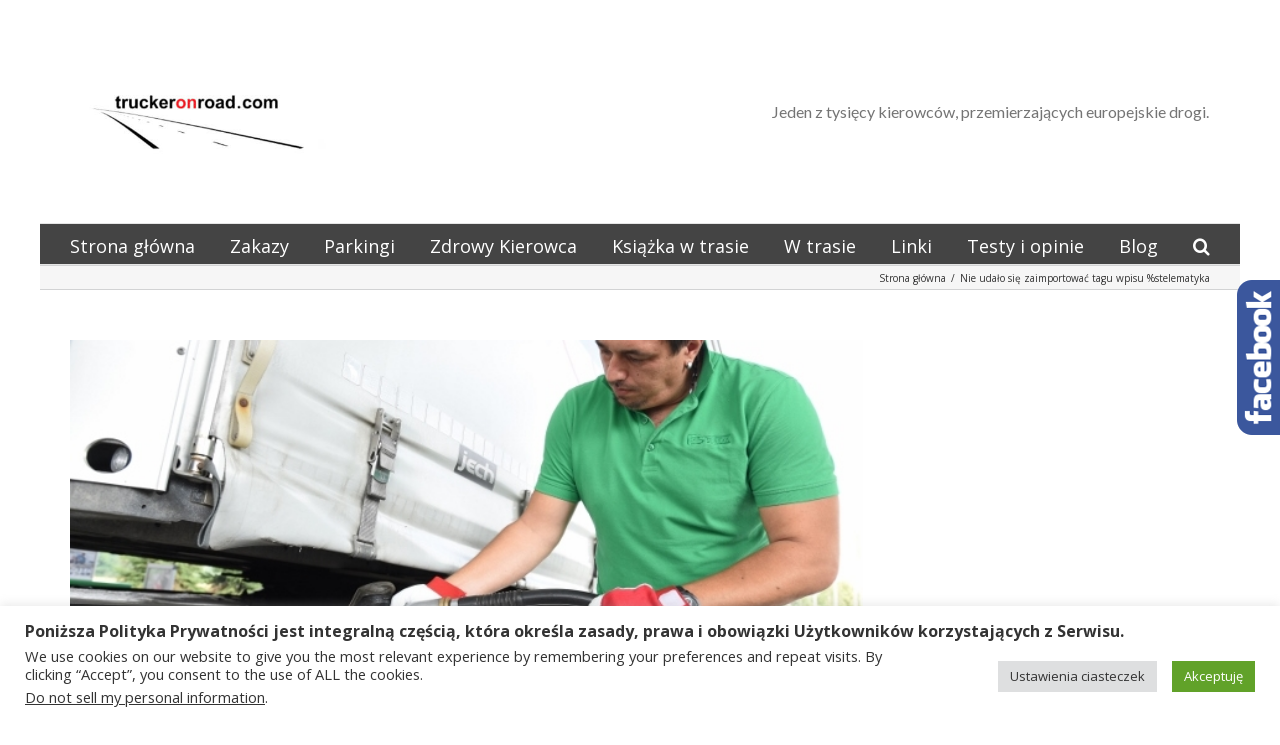

--- FILE ---
content_type: text/html; charset=utf-8
request_url: https://www.google.com/recaptcha/api2/aframe
body_size: 267
content:
<!DOCTYPE HTML><html><head><meta http-equiv="content-type" content="text/html; charset=UTF-8"></head><body><script nonce="WLfBthwkrU5SdGHzuCF5fw">/** Anti-fraud and anti-abuse applications only. See google.com/recaptcha */ try{var clients={'sodar':'https://pagead2.googlesyndication.com/pagead/sodar?'};window.addEventListener("message",function(a){try{if(a.source===window.parent){var b=JSON.parse(a.data);var c=clients[b['id']];if(c){var d=document.createElement('img');d.src=c+b['params']+'&rc='+(localStorage.getItem("rc::a")?sessionStorage.getItem("rc::b"):"");window.document.body.appendChild(d);sessionStorage.setItem("rc::e",parseInt(sessionStorage.getItem("rc::e")||0)+1);localStorage.setItem("rc::h",'1769073105195');}}}catch(b){}});window.parent.postMessage("_grecaptcha_ready", "*");}catch(b){}</script></body></html>